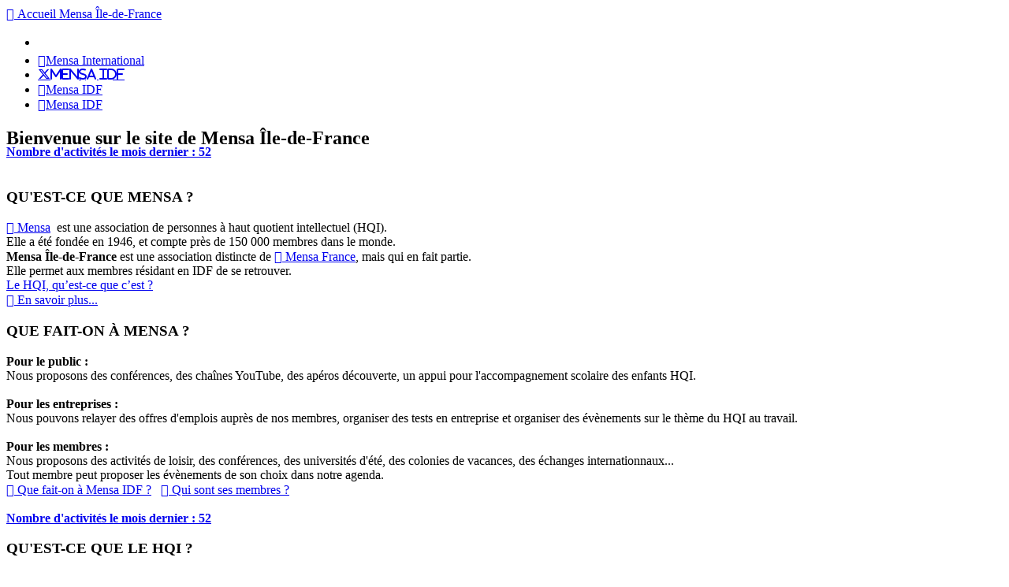

--- FILE ---
content_type: text/html; charset=UTF-8
request_url: https://www.mensa-idf.org/?choix=B
body_size: 5429
content:

<!DOCTYPE HTML>
<html lang="fr">
	<head>
		<title>Mensa IDF</title>
		<meta charset="utf-8" />
		<meta name="viewport" content="width=device-width, initial-scale=1, user-scalable=yes" />
		<meta name="description" content="Mensa IDF">
		<meta name="keywords" content="Mensa, QI, test, tests, intelligence, surdoué, surdouement, association, enfant, precoce, douance, international, IQ, centile">
		<link id="theme-style" rel="stylesheet" href="/css/mensa.php?style=B&taille=1&v=1768699302">
		 
		<!-- Scripts -->
	   	<link rel="stylesheet" href="https://cdnjs.cloudflare.com/ajax/libs/font-awesome/6.5.1/css/all.min.css" crossorigin="anonymous" referrerpolicy="no-referrer">

		<!-- <script src="https://kit.fontawesome.com/300b2424ca.js" crossorigin="anonymous"></script> --> <!-- Ne marche plus ! -->
	  	<script src="https://code.jquery.com/jquery-3.6.0.min.js"></script>
	  	<script src="/js/jquery.min.js"></script>
	  	<script src="/js/skel.min.js"></script>
		<script src="/js/util.js"></script>
		<script src="/js/main.js"></script>
      	<script src="/js/switch.js"></script>
	  	<script src="/js/ckeditor_741/ckeditor.js"></script>

		<link href="/css/all.css" rel="stylesheet">
	    <link href="/css/switch.css" rel="stylesheet">
		<link rel="apple-touch-icon" sizes="180x180" href="/favicons/apple-touch-icon.png">
		<link rel="icon" type="image/png" href="/favicons/favicon-32x32.png" sizes="32x32">
		<link rel="icon" type="image/png" href="/favicons/favicon-16x16.png" sizes="16x16">
		<link rel="manifest" href="/favicons/manifest.json">
		<link rel="mask-icon" href="/favicons/safari-pinned-tab.svg" color="#5bbad5">
		<link rel="shortcut icon" href="/favicons/favicon.ico">
		<style>
			@media screen and (max-width: 597px) {
			#activite_jour_anchor { scroll-margin-top: 200px; }}
			@media screen and (min-width: 598px) {
			#activite_jour_anchor { scroll-margin-top: 150px; }}
		</style>

	 	<meta name="msapplication-TileColor" content="#2b5797">
		<meta name="msapplication-TileImage" content="/favicons/mstile-144x144.png">
		<meta name="msapplication-config" content="/favicons/browserconfig.xml">
		<meta name="theme-color" content="#ffffff">
		<meta name="og:title" content="Mensa IDF">
		<meta name="og:type" content="website">
		<meta name="og:image" content="https://www.mensa-idf.org/img/logo.jpg">
		<meta name="og:url" content="https://www.mensa-idf.org">
	</head>
	<body>
		<noscript>
			Vous devez utiliser un navigateur supportant Javascript pour pouvoir utiliser ce site.<br>
			Les instructions Javascript de ce site n'envoient aucune information sur vous ou votre ordinateur &agrave; personne et ne modifient rien sur votre ordinateur.<br>
			Elles servent exclusivement &agrave; agencer les &eacute;l&eacute;ments des pages et faciliter la navigation entre les pages.<br>
			Si vous utilisez un bloqueur Javascript, n'h&eacute;sitez pas &agrave; ajouter ce site en liste blanche.
		</noscript>
		
		<!-- Wrapper -->
		<div id="wrapper">
			<!-- Main -->
			<div id="main">
				<div class="inner">						<!-- Header non connecté -->
						<header id="header">
							<a href="?action=mensa_mensa" class="logo icon fa-house"> Accueil Mensa &Icirc;le-de-France</a>
							<ul class="icons">
								<!-- <li><a href="https://mensa-france.net/" target="_blank" class="icon fa solid fa-external-link" title="Mensa France"><span class="label">Mensa France</span></a></li> -->
								<li>
									<a href="https://mensa-france.net/" target="_blank" title="Mensa France"
										style="all: unset; display: inline-block; width: 24px; height: 24px; cursor: pointer; vertical-align: middle; background-image: url('France.png');
											   background-size: contain; background-repeat: no-repeat; background-position: center; position: relative; top: -2px;">
									</a>
								</li>
								<li><a href="https://www.mensa.org/" target="_blank" class="icon fa-globe" title="Mensa International"><span class="label">Mensa International</span></a></li>
								<li><a href="https://twitter.com/Mensa_IDF" target="_blank" class="icon fab fa-x-twitter" title="Mensa IDF"><span class="label">Mensa IDF</span></a></li>
								<li><a href="https://www.facebook.com/Page.Mensa.IDF" target="_blank" class="icon fa-facebook" title="Mensa IDF"><span class="label">Mensa IDF</span></a></li>
								<li><a href="https://www.youtube.com/channel/UC1lypyCgqZMI7dSsbrYjKRQ" target="_blank" class="icon fa-youtube" title="Mensa IDF"><span class="label">Mensa IDF</span></a></li>
							</ul>
						</header>					<!-- Banner -->
					<section>
						<div class="content"><header class="main">
	<h2>Bienvenue sur le site de Mensa &Icirc;le-de-France</h2>
			<b style="display: block; margin-top: -25px"><a href="#" onclick="return false;" style="pointer-events: none; border-bottom: none">Nombre d'activités le mois dernier : 52</a></b><br /></header>
	<!--<b><h4 style="color:red;">Message pour les membres : si vous rencontrez des difficultés à vous connecter au site en ce moment, veuillez attendre 48h avant de réessayer : les bases sont en cours de synchronisation.</h4></b>
	-->

	<h3 style="clear: right;"> QU&#39;EST-CE QUE MENSA ?</h3>
	<p>
		<a href="https://www.mensa.org/" target="_blank" class="icon fa-external-link"> Mensa</a>
		&nbsp;est une association de personnes &agrave; haut quotient intellectuel (HQI).
		<br>
		Elle a &eacute;t&eacute; fond&eacute;e en 1946, et compte près de 150 000 membres dans le monde.
		<br>
		<b>Mensa &Icirc;le-de-France</b>
			est une association distincte de 
		<a href="https://mensa-france.net/" target="_blank" class="icon fa-external-link"> Mensa France</a>,
		mais qui en fait partie. 
		<br>
		Elle permet aux membres r&eacute;sidant en IDF de se retrouver.
		<br>
		<a href="?action=mensa_douance" title="La douance, le HQI, qu&rsquo;est-ce que c&rsquo;est ?">Le HQI, qu&rsquo;est-ce que c&rsquo;est ?</a>
		<br>
		<a href="?action=mensa_apropos" class="icon fa-link"> En savoir plus...</a>
	</p>
	<h3>QUE FAIT-ON À MENSA ?</h3>
	<p><b>Pour le public : </b><br>
	Nous proposons des conférences, des chaînes YouTube, des apéros découverte, un appui pour l'accompagnement scolaire des enfants HQI.<br><br>
	<b>Pour les entreprises : </b><br>
	Nous pouvons relayer des offres d'emplois auprès de nos membres, organiser des tests en entreprise et organiser des évènements sur le thème du HQI au travail.<br><br>
	<b>Pour les membres : </b><br>
	Nous proposons des activités de loisir, des conférences, des universités d'été, des colonies de vacances, des échanges internationnaux...<br>
		Tout membre peut proposer les évènements de son choix dans notre agenda.<br>
	<a href="?action=mensa_activites" class="icon fa-link"> Que fait-on &agrave; Mensa IDF ?</a>&nbsp;&nbsp;&nbsp;<a href="?action=mensa_mensans" class="icon fa-link"> Qui sont ses membres ?</a>

	<br />
	<br />
	<b><a href="#" onclick="return false;" style="pointer-events: none; border-bottom: none">Nombre d'activités le mois dernier : 52</a></b>
	


	</p>
	<h3>QU&#39;EST-CE QUE LE HQI ?</h3>
	<p>
		La litt&eacute;rature est abondante sur le HQI, qu'on appelle aussi douance ou HPI (Haut Potentiel Intellectuel) et il devient parfois difficile de s&#39;y retrouver.
		<br>
			Un tour d&#39;horizon de la question vous est propos&eacute; sur 
		<a href="?action=mensa_douance" class="icon fa-link"> cette page</a>
		.
	</p>
	<h3>COMMENT ADHÉRER À MENSA ?</h3>
	L&#39;adh&eacute;sion &agrave; Mensa ne peut se faire qu&#39;apr&egrave;s admission grâce à un test de l&#39;association ou bien sur dossier apr&egrave;s un test WAIS ou WISC pass&eacute; chez un psychologue.
	<br>
	Toute personne ayant un QI se situant dans les 2 % sup&eacute;rieurs de la population, sur la base d&rsquo;un test pass&eacute; chez un psychologue ou dispens&eacute; par l&rsquo;association peut adh&eacute;rer &agrave; Mensa.
	<ul>
		<li>Pour conna&icirc;tre toutes les modalit&eacute;s et tarifs d&#39;adh&eacute;sion, <a href="?action=mensa_adhesion" class="icon fa-link"> cliquez ici</a>.</li>
		<li>
			Pour conna&icirc;tre 
			<b>les prochaines dates de tests en &Icirc;le-de-France</b>
				et vous y inscrire, consultez 
			<a href="https://mensatests.mensa-france.net/"class="icon fa-external-link"> cette page.</a>
		</li>
		<li>En 2024 c'est 2 séances de test par trimestre qui sont prévues en moyenne sur Paris.</li>
		<li>Vous avez des questions sur le test d'admission ? Rendez-vous <a href="?action=tests_tests" class="icon fa-link"> sur cette page </a> pour tout savoir sur le test d&#39;entr&eacute;e &agrave; Mensa.</li>
		
	</ul>
	<h3>SORTIE DÉCOUVERTE DE MENSA IDF</h3>
	<ul>
		<li><b>Vous d&eacute;sirez mieux conna&icirc;tre Mensa et les activit&eacute;s qu'elle propose&nbsp;?</b></li>
			Ou bien obtenir des informations pratiques ? Ou simplement dialoguer &agrave; b&acirc;tons rompus&nbsp;?
		<br>
			Cela tombe bien : Mensa IDF organise des sorties conviviales régulièrement.
		<br>
		Vous serez accueillis par des membres de Mensa IDF, qui r&eacute;pondront &agrave; vos questions sur l'association, et vous feront part de leur propre exp&eacute;rience.
		<br>
		<br>
		<li><b>Vous souhaitez être alert&eacute; des prochaines sorties découvertes ?</b></li>
		Inscrivez-vous sur notre 
		<a href="https://mailchi.mp/9753eaa0a8bd/aperos_decouverte_mensa_idf" target="_blank" class="icon fa-envelope"> mailing list.</a>
	</ul>
	<h3>CONTACTS ET FAQ</h3>
	<p>
		Vous avez des questions sur l&#39;association, pour un enfant pr&eacute;coce ou sur les tests de Mensa ?
		<br>
		Retrouvez 
		<a href="?action=mensa_contacts" class="icon fa-link"> tous les contacts</a>
			de l&#39;association ainsi que nos r&eacute;seaux sociaux. 
	</p>
						</div>
					</section>
				</div>
			</div>

			<!-- Sidebar -->
			<div id="sidebar">
				<div class="inner">							
					<!-- Pavé de connexion et choix du style de couleurs -->
					<section id="connexion" style="margin: 0; padding: 0;">
						<span class="image fit">
							<img src="/img/logo.png" id="logo" alt="Logo de Mensa IDF" />
						</span>							<form action="/auth/login.php" method="get">
								<div class="row uniform">
									<!-- <div class="6u 12u$(xsmall)">
										<input type="text" name="id" value="" placeholder="Identifiant" required />
									</div>
									<div class="6u$ 12u$(xsmall)">
										<input type="password" name="pw" value="" placeholder="Mot de passe" required />
									</div> -->
									<div class="12u$">
										<ul class="actions">
											<li><input id="Connection" type="submit" value="Connexion" class="special" />
												<label>
													<input type="checkbox" name="rememberMe" value="on" style="appearance: auto; opacity: 1; z-index: 0;" />
													Se souvenir de moi
												</label>
											</li>
											<li><a href="?action=faq_faq_mensa" class="icon fa-link"> Connexion impossible&nbsp;?</a></li>
										</ul>									
									</div>
								</div>
							</form>						<!-- Choix du style -->
						<div><b>Choix de la couleur du site :</b></div>
							<ul class="icons">
								<li><a href="?choix=B&choix=B" class="icon fa-circle" id="circleblue"  title="Style bleu"><span class="label">Style bleu</span></a></li>
								<li><a href="?choix=B&choix=V" class="icon fa-circle" id="circlegreen" title="Style vert"><span class="label">Style vert</span></a></li>	
								<li><a href="?choix=B&choix=R" class="icon fa-circle" id="circlered" title="Style rouge"><span class="label">Style rouge</span></a></li>			
								<li><a href="?choix=B&choix=S" class="icon fa-braille" style="border:1px black; border-radius: 1em" title="Sans style"><span class="label">Sans style</span></a></li>
							</ul>
							
						<!--Switch light/dark-->  
						<div class="container">
  							<i class="fa-solid fa-sun fa-lg"></i>
  								<label class="switch">
                                	<input type="checkbox" id="modeSwitch" >
							   		<span class="slider round"></span>
								</label>
  							<i class="fa-regular fa-moon fa-lg"></i>			
						</div>
						<br>
					</section>						<!-- Menu non connecté -->
						<nav id="menu" style="margin: 0; padding: 0;">
							<header class="major">
								<h2>Mensa</h2>
							</header>
							<ul>
								<li><a href="?action=mensa_mensa" title="Accueil">Accueil</a></li>
								<li><a href="?action=mensa_apropos" title="&Agrave; propos de Mensa">&Agrave; propos de Mensa</a></li>
								<li><a href="?action=mensa_ID" title="Intelligence Day">Intelligence Day</a></li>
								<li><a href="?action=mensa_activites" title="Le quotidien des activit&eacute;s &agrave; Mensa IDF">Que fait-on &agrave; Mensa&nbsp;?</a></li>
								<li><a href="?action=mensa_mensans" title="Qui sont les Mensans ?">Qui sont les Mensans&nbsp;?</a></li>
							</ul>
							<header class="major">
								<h2>Comment adhérer ?</h2>
							</header>
							<ul>
								<li>
									<span class="opener">Tests</span>
									<ul>
										<li><a href="?action=tests_tests" title="&Agrave; propos des tests collectifs">Les tests collectifs</a></li>
										<li><a href="?action=tests_seances" title="Inscriptions aux s&eacute;ances de tests">Inscription aux tests collectifs</a></li>
										<li><a href="?action=tests_faq_test" title="Foire aux questions sur les tests">F.A.Q tests collectifs</a></li>
										<li><a href="?action=tests_exemples" title="&Eacute;valuez-vous">Test pr&eacute;liminaire</a></li>
									</ul>
								</li>
								<li><a href="?action=mensa_adhesion" title="Tarifs et adh&eacute;sion sur dossier">Tarifs et adh&eacute;sion sur dossier</a></li>
							</ul>
						</nav>					<!-- Section -->
				 	<section style="margin-top: 0.5em;">
						<header class="major">
							<h2>Contacts</h2>
						</header>
						<a href="?action=mensa_contacts" title="Tous les contacts Mensa IDF"> Tous les contacts Mensa IDF</a>							<p>N'oubliez pas de consulter nos rubriques <a href="?action=faq_faq_mensa" title="Foire aux questions sur Mensa"> F.A.Q. Mensa</a> et <a href="?action=tests_faq_test" title="Foire aux questions tests collectifs">F.A.Q. Tests collectifs</a> avant de nous écrire</p>						<ul class="contact">								<li class="fa-envelope"><a href="mailto:contact@mensa-idf.org"> contact@mensa-idf.org</a></li>
						  		<li class="fa-envelope"><a href="mailto:entreprises@mensa-idf.org"> entreprises@mensa-idf.org</a></li>							<li class="fa-home">Mensa &Icirc;le-de-France<br>
								4 rue des ar&egrave;nes<br>
								75005 Paris
							</li>						</ul>
					</section>

					<!-- Footer -->
					<footer id="footer">
						<p class="copyright">&copy; Mensa &Icirc;le-de-France, tous droits r&eacute;serv&eacute;s. <a href="#" onclick="alert('Le logo Mensa est une marque d&eacute;pos&eacute;e de International Mensa Limited, tous droits r&eacute;serv&eacute;s.\n\nMensa ne v&eacute;hicule aucune opinion, ne poss&egrave;de ni n\'exprime aucune vue politique ou religieuse.\n\nConform&eacute;ment &agrave; la loi n&ordm; 78-17 du 6 janvier 1978, relative &agrave; l\'Informatique, aux Fichiers et aux Libert&eacute;s, vous disposez d\'un droit d\'acc&egrave;s et de rectification des donn&eacute;es &agrave; caract&egrave;re personnel vous concernant et faisant l\'objet de traitements sous la responsabilit&eacute; de Mensa.');">Mentions l&eacute;gales</a><br>
							Design&nbsp;: <a href="https://html5up.net" target="_blank">HTML5 UP</a>
						</p>
					</footer>
				</div>
			</div>
		</div>		

		<!-- Global site tag (gtag.js) - Google Analytics -->
		<script async src="https://www.googletagmanager.com/gtag/js?id=UA-146168215-1"></script>
		<script>
			window.dataLayer = window.dataLayer || [];
			function gtag(){dataLayer.push(arguments);}
			gtag('js', new Date());

			gtag('config', 'UA-146168215-1');
		</script>
	</body>
</html>
